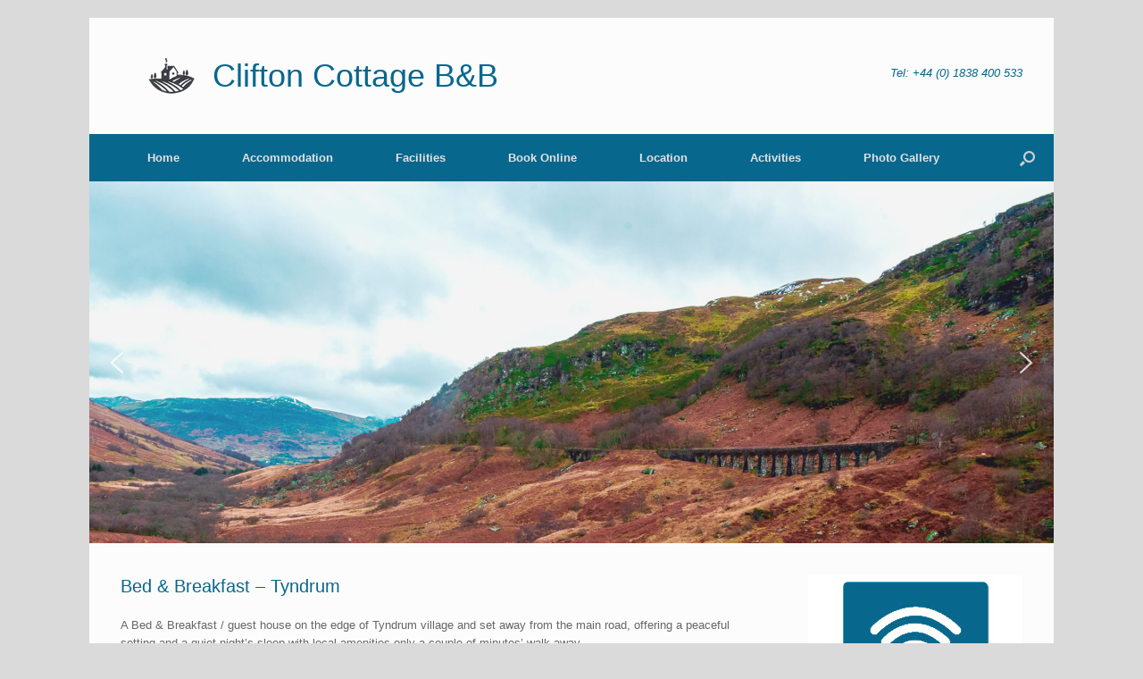

--- FILE ---
content_type: text/css
request_url: https://cliftoncottage.com/wp-content/uploads/so-css/so-css-vantage.css?ver=1649939645
body_size: -70
content:
#theme-attribution {display:none;}